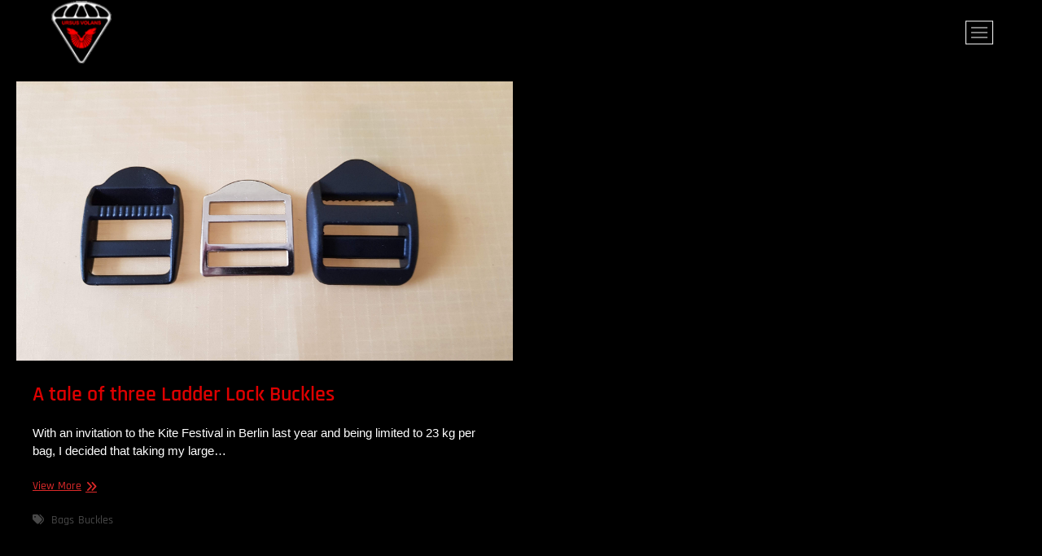

--- FILE ---
content_type: text/html; charset=UTF-8
request_url: https://www.ursusvolans.uk/blog/blog/tag/buckles/
body_size: 12154
content:
<!DOCTYPE html>
<html lang="en-GB">
<head>
<meta charset="UTF-8" />
<link rel="profile" href="http://gmpg.org/xfn/11" />
<meta name='robots' content='index, follow, max-image-preview:large, max-snippet:-1, max-video-preview:-1' />
<script id="cookieyes" type="text/javascript" src="https://cdn-cookieyes.com/client_data/52fc137537f2187e89c747f6/script.js"></script><!-- Jetpack Site Verification Tags -->
<meta name="google-site-verification" content="kdaKeRVHZcxhVVfOl7oGfU_zDID2Wjp6gG_KpcOrFtY" />
<meta name="msvalidate.01" content="C89100090B4BE20999634C91E00C7C4A" />
<meta name="p:domain_verify" content="74a65c991a880091aa9807b1d91f7b81" />

	<!-- This site is optimized with the Yoast SEO plugin v26.7 - https://yoast.com/wordpress/plugins/seo/ -->
	<title>Buckles Archives - Ursus Volans</title>
	<link rel="canonical" href="https://www.ursusvolans.uk/blog/blog/tag/buckles/" />
	<meta property="og:locale" content="en_GB" />
	<meta property="og:type" content="article" />
	<meta property="og:title" content="Buckles Archives - Ursus Volans" />
	<meta property="og:url" content="https://www.ursusvolans.uk/blog/blog/tag/buckles/" />
	<meta property="og:site_name" content="Ursus Volans" />
	<meta name="twitter:card" content="summary_large_image" />
	<meta name="twitter:site" content="@UrsusVolans" />
	<script type="application/ld+json" class="yoast-schema-graph">{"@context":"https://schema.org","@graph":[{"@type":"CollectionPage","@id":"https://www.ursusvolans.uk/blog/blog/tag/buckles/","url":"https://www.ursusvolans.uk/blog/blog/tag/buckles/","name":"Buckles Archives - Ursus Volans","isPartOf":{"@id":"https://www.ursusvolans.uk/blog/#website"},"primaryImageOfPage":{"@id":"https://www.ursusvolans.uk/blog/blog/tag/buckles/#primaryimage"},"image":{"@id":"https://www.ursusvolans.uk/blog/blog/tag/buckles/#primaryimage"},"thumbnailUrl":"https://www.ursusvolans.uk/blog/wp-content/uploads/2019/02/20190217_083646.jpg","breadcrumb":{"@id":"https://www.ursusvolans.uk/blog/blog/tag/buckles/#breadcrumb"},"inLanguage":"en-GB"},{"@type":"ImageObject","inLanguage":"en-GB","@id":"https://www.ursusvolans.uk/blog/blog/tag/buckles/#primaryimage","url":"https://www.ursusvolans.uk/blog/wp-content/uploads/2019/02/20190217_083646.jpg","contentUrl":"https://www.ursusvolans.uk/blog/wp-content/uploads/2019/02/20190217_083646.jpg","width":4032,"height":2268},{"@type":"BreadcrumbList","@id":"https://www.ursusvolans.uk/blog/blog/tag/buckles/#breadcrumb","itemListElement":[{"@type":"ListItem","position":1,"name":"Home","item":"https://www.ursusvolans.uk/blog/"},{"@type":"ListItem","position":2,"name":"Buckles"}]},{"@type":"WebSite","@id":"https://www.ursusvolans.uk/blog/#website","url":"https://www.ursusvolans.uk/blog/","name":"Ursus Volans","description":"","publisher":{"@id":"https://www.ursusvolans.uk/blog/#organization"},"potentialAction":[{"@type":"SearchAction","target":{"@type":"EntryPoint","urlTemplate":"https://www.ursusvolans.uk/blog/?s={search_term_string}"},"query-input":{"@type":"PropertyValueSpecification","valueRequired":true,"valueName":"search_term_string"}}],"inLanguage":"en-GB"},{"@type":"Organization","@id":"https://www.ursusvolans.uk/blog/#organization","name":"Ursus Volans","url":"https://www.ursusvolans.uk/blog/","logo":{"@type":"ImageObject","inLanguage":"en-GB","@id":"https://www.ursusvolans.uk/blog/#/schema/logo/image/","url":"https://www.ursusvolans.uk/blog/wp-content/uploads/2017/06/ursus-logo-75.png","contentUrl":"https://www.ursusvolans.uk/blog/wp-content/uploads/2017/06/ursus-logo-75.png","width":75,"height":75,"caption":"Ursus Volans"},"image":{"@id":"https://www.ursusvolans.uk/blog/#/schema/logo/image/"},"sameAs":["http://www.facbook.com/UrsusVolans/","https://x.com/UrsusVolans"]}]}</script>
	<!-- / Yoast SEO plugin. -->


<link rel='dns-prefetch' href='//stats.wp.com' />
<link rel="alternate" type="application/rss+xml" title="Ursus Volans &raquo; Feed" href="https://www.ursusvolans.uk/blog/feed/" />
<link rel="alternate" type="application/rss+xml" title="Ursus Volans &raquo; Comments Feed" href="https://www.ursusvolans.uk/blog/comments/feed/" />
<link rel="alternate" type="application/rss+xml" title="Ursus Volans &raquo; Buckles Tag Feed" href="https://www.ursusvolans.uk/blog/blog/tag/buckles/feed/" />
<style id='wp-img-auto-sizes-contain-inline-css' type='text/css'>
img:is([sizes=auto i],[sizes^="auto," i]){contain-intrinsic-size:3000px 1500px}
/*# sourceURL=wp-img-auto-sizes-contain-inline-css */
</style>
<style id='wp-emoji-styles-inline-css' type='text/css'>

	img.wp-smiley, img.emoji {
		display: inline !important;
		border: none !important;
		box-shadow: none !important;
		height: 1em !important;
		width: 1em !important;
		margin: 0 0.07em !important;
		vertical-align: -0.1em !important;
		background: none !important;
		padding: 0 !important;
	}
/*# sourceURL=wp-emoji-styles-inline-css */
</style>
<style id='wp-block-library-inline-css' type='text/css'>
:root{--wp-block-synced-color:#7a00df;--wp-block-synced-color--rgb:122,0,223;--wp-bound-block-color:var(--wp-block-synced-color);--wp-editor-canvas-background:#ddd;--wp-admin-theme-color:#007cba;--wp-admin-theme-color--rgb:0,124,186;--wp-admin-theme-color-darker-10:#006ba1;--wp-admin-theme-color-darker-10--rgb:0,107,160.5;--wp-admin-theme-color-darker-20:#005a87;--wp-admin-theme-color-darker-20--rgb:0,90,135;--wp-admin-border-width-focus:2px}@media (min-resolution:192dpi){:root{--wp-admin-border-width-focus:1.5px}}.wp-element-button{cursor:pointer}:root .has-very-light-gray-background-color{background-color:#eee}:root .has-very-dark-gray-background-color{background-color:#313131}:root .has-very-light-gray-color{color:#eee}:root .has-very-dark-gray-color{color:#313131}:root .has-vivid-green-cyan-to-vivid-cyan-blue-gradient-background{background:linear-gradient(135deg,#00d084,#0693e3)}:root .has-purple-crush-gradient-background{background:linear-gradient(135deg,#34e2e4,#4721fb 50%,#ab1dfe)}:root .has-hazy-dawn-gradient-background{background:linear-gradient(135deg,#faaca8,#dad0ec)}:root .has-subdued-olive-gradient-background{background:linear-gradient(135deg,#fafae1,#67a671)}:root .has-atomic-cream-gradient-background{background:linear-gradient(135deg,#fdd79a,#004a59)}:root .has-nightshade-gradient-background{background:linear-gradient(135deg,#330968,#31cdcf)}:root .has-midnight-gradient-background{background:linear-gradient(135deg,#020381,#2874fc)}:root{--wp--preset--font-size--normal:16px;--wp--preset--font-size--huge:42px}.has-regular-font-size{font-size:1em}.has-larger-font-size{font-size:2.625em}.has-normal-font-size{font-size:var(--wp--preset--font-size--normal)}.has-huge-font-size{font-size:var(--wp--preset--font-size--huge)}.has-text-align-center{text-align:center}.has-text-align-left{text-align:left}.has-text-align-right{text-align:right}.has-fit-text{white-space:nowrap!important}#end-resizable-editor-section{display:none}.aligncenter{clear:both}.items-justified-left{justify-content:flex-start}.items-justified-center{justify-content:center}.items-justified-right{justify-content:flex-end}.items-justified-space-between{justify-content:space-between}.screen-reader-text{border:0;clip-path:inset(50%);height:1px;margin:-1px;overflow:hidden;padding:0;position:absolute;width:1px;word-wrap:normal!important}.screen-reader-text:focus{background-color:#ddd;clip-path:none;color:#444;display:block;font-size:1em;height:auto;left:5px;line-height:normal;padding:15px 23px 14px;text-decoration:none;top:5px;width:auto;z-index:100000}html :where(.has-border-color){border-style:solid}html :where([style*=border-top-color]){border-top-style:solid}html :where([style*=border-right-color]){border-right-style:solid}html :where([style*=border-bottom-color]){border-bottom-style:solid}html :where([style*=border-left-color]){border-left-style:solid}html :where([style*=border-width]){border-style:solid}html :where([style*=border-top-width]){border-top-style:solid}html :where([style*=border-right-width]){border-right-style:solid}html :where([style*=border-bottom-width]){border-bottom-style:solid}html :where([style*=border-left-width]){border-left-style:solid}html :where(img[class*=wp-image-]){height:auto;max-width:100%}:where(figure){margin:0 0 1em}html :where(.is-position-sticky){--wp-admin--admin-bar--position-offset:var(--wp-admin--admin-bar--height,0px)}@media screen and (max-width:600px){html :where(.is-position-sticky){--wp-admin--admin-bar--position-offset:0px}}

/*# sourceURL=wp-block-library-inline-css */
</style><style id='wp-block-paragraph-inline-css' type='text/css'>
.is-small-text{font-size:.875em}.is-regular-text{font-size:1em}.is-large-text{font-size:2.25em}.is-larger-text{font-size:3em}.has-drop-cap:not(:focus):first-letter{float:left;font-size:8.4em;font-style:normal;font-weight:100;line-height:.68;margin:.05em .1em 0 0;text-transform:uppercase}body.rtl .has-drop-cap:not(:focus):first-letter{float:none;margin-left:.1em}p.has-drop-cap.has-background{overflow:hidden}:root :where(p.has-background){padding:1.25em 2.375em}:where(p.has-text-color:not(.has-link-color)) a{color:inherit}p.has-text-align-left[style*="writing-mode:vertical-lr"],p.has-text-align-right[style*="writing-mode:vertical-rl"]{rotate:180deg}
/*# sourceURL=https://www.ursusvolans.uk/blog/wp-includes/blocks/paragraph/style.min.css */
</style>
<style id='global-styles-inline-css' type='text/css'>
:root{--wp--preset--aspect-ratio--square: 1;--wp--preset--aspect-ratio--4-3: 4/3;--wp--preset--aspect-ratio--3-4: 3/4;--wp--preset--aspect-ratio--3-2: 3/2;--wp--preset--aspect-ratio--2-3: 2/3;--wp--preset--aspect-ratio--16-9: 16/9;--wp--preset--aspect-ratio--9-16: 9/16;--wp--preset--color--black: #000000;--wp--preset--color--cyan-bluish-gray: #abb8c3;--wp--preset--color--white: #ffffff;--wp--preset--color--pale-pink: #f78da7;--wp--preset--color--vivid-red: #cf2e2e;--wp--preset--color--luminous-vivid-orange: #ff6900;--wp--preset--color--luminous-vivid-amber: #fcb900;--wp--preset--color--light-green-cyan: #7bdcb5;--wp--preset--color--vivid-green-cyan: #00d084;--wp--preset--color--pale-cyan-blue: #8ed1fc;--wp--preset--color--vivid-cyan-blue: #0693e3;--wp--preset--color--vivid-purple: #9b51e0;--wp--preset--gradient--vivid-cyan-blue-to-vivid-purple: linear-gradient(135deg,rgb(6,147,227) 0%,rgb(155,81,224) 100%);--wp--preset--gradient--light-green-cyan-to-vivid-green-cyan: linear-gradient(135deg,rgb(122,220,180) 0%,rgb(0,208,130) 100%);--wp--preset--gradient--luminous-vivid-amber-to-luminous-vivid-orange: linear-gradient(135deg,rgb(252,185,0) 0%,rgb(255,105,0) 100%);--wp--preset--gradient--luminous-vivid-orange-to-vivid-red: linear-gradient(135deg,rgb(255,105,0) 0%,rgb(207,46,46) 100%);--wp--preset--gradient--very-light-gray-to-cyan-bluish-gray: linear-gradient(135deg,rgb(238,238,238) 0%,rgb(169,184,195) 100%);--wp--preset--gradient--cool-to-warm-spectrum: linear-gradient(135deg,rgb(74,234,220) 0%,rgb(151,120,209) 20%,rgb(207,42,186) 40%,rgb(238,44,130) 60%,rgb(251,105,98) 80%,rgb(254,248,76) 100%);--wp--preset--gradient--blush-light-purple: linear-gradient(135deg,rgb(255,206,236) 0%,rgb(152,150,240) 100%);--wp--preset--gradient--blush-bordeaux: linear-gradient(135deg,rgb(254,205,165) 0%,rgb(254,45,45) 50%,rgb(107,0,62) 100%);--wp--preset--gradient--luminous-dusk: linear-gradient(135deg,rgb(255,203,112) 0%,rgb(199,81,192) 50%,rgb(65,88,208) 100%);--wp--preset--gradient--pale-ocean: linear-gradient(135deg,rgb(255,245,203) 0%,rgb(182,227,212) 50%,rgb(51,167,181) 100%);--wp--preset--gradient--electric-grass: linear-gradient(135deg,rgb(202,248,128) 0%,rgb(113,206,126) 100%);--wp--preset--gradient--midnight: linear-gradient(135deg,rgb(2,3,129) 0%,rgb(40,116,252) 100%);--wp--preset--font-size--small: 13px;--wp--preset--font-size--medium: 20px;--wp--preset--font-size--large: 36px;--wp--preset--font-size--x-large: 42px;--wp--preset--spacing--20: 0.44rem;--wp--preset--spacing--30: 0.67rem;--wp--preset--spacing--40: 1rem;--wp--preset--spacing--50: 1.5rem;--wp--preset--spacing--60: 2.25rem;--wp--preset--spacing--70: 3.38rem;--wp--preset--spacing--80: 5.06rem;--wp--preset--shadow--natural: 6px 6px 9px rgba(0, 0, 0, 0.2);--wp--preset--shadow--deep: 12px 12px 50px rgba(0, 0, 0, 0.4);--wp--preset--shadow--sharp: 6px 6px 0px rgba(0, 0, 0, 0.2);--wp--preset--shadow--outlined: 6px 6px 0px -3px rgb(255, 255, 255), 6px 6px rgb(0, 0, 0);--wp--preset--shadow--crisp: 6px 6px 0px rgb(0, 0, 0);}:where(.is-layout-flex){gap: 0.5em;}:where(.is-layout-grid){gap: 0.5em;}body .is-layout-flex{display: flex;}.is-layout-flex{flex-wrap: wrap;align-items: center;}.is-layout-flex > :is(*, div){margin: 0;}body .is-layout-grid{display: grid;}.is-layout-grid > :is(*, div){margin: 0;}:where(.wp-block-columns.is-layout-flex){gap: 2em;}:where(.wp-block-columns.is-layout-grid){gap: 2em;}:where(.wp-block-post-template.is-layout-flex){gap: 1.25em;}:where(.wp-block-post-template.is-layout-grid){gap: 1.25em;}.has-black-color{color: var(--wp--preset--color--black) !important;}.has-cyan-bluish-gray-color{color: var(--wp--preset--color--cyan-bluish-gray) !important;}.has-white-color{color: var(--wp--preset--color--white) !important;}.has-pale-pink-color{color: var(--wp--preset--color--pale-pink) !important;}.has-vivid-red-color{color: var(--wp--preset--color--vivid-red) !important;}.has-luminous-vivid-orange-color{color: var(--wp--preset--color--luminous-vivid-orange) !important;}.has-luminous-vivid-amber-color{color: var(--wp--preset--color--luminous-vivid-amber) !important;}.has-light-green-cyan-color{color: var(--wp--preset--color--light-green-cyan) !important;}.has-vivid-green-cyan-color{color: var(--wp--preset--color--vivid-green-cyan) !important;}.has-pale-cyan-blue-color{color: var(--wp--preset--color--pale-cyan-blue) !important;}.has-vivid-cyan-blue-color{color: var(--wp--preset--color--vivid-cyan-blue) !important;}.has-vivid-purple-color{color: var(--wp--preset--color--vivid-purple) !important;}.has-black-background-color{background-color: var(--wp--preset--color--black) !important;}.has-cyan-bluish-gray-background-color{background-color: var(--wp--preset--color--cyan-bluish-gray) !important;}.has-white-background-color{background-color: var(--wp--preset--color--white) !important;}.has-pale-pink-background-color{background-color: var(--wp--preset--color--pale-pink) !important;}.has-vivid-red-background-color{background-color: var(--wp--preset--color--vivid-red) !important;}.has-luminous-vivid-orange-background-color{background-color: var(--wp--preset--color--luminous-vivid-orange) !important;}.has-luminous-vivid-amber-background-color{background-color: var(--wp--preset--color--luminous-vivid-amber) !important;}.has-light-green-cyan-background-color{background-color: var(--wp--preset--color--light-green-cyan) !important;}.has-vivid-green-cyan-background-color{background-color: var(--wp--preset--color--vivid-green-cyan) !important;}.has-pale-cyan-blue-background-color{background-color: var(--wp--preset--color--pale-cyan-blue) !important;}.has-vivid-cyan-blue-background-color{background-color: var(--wp--preset--color--vivid-cyan-blue) !important;}.has-vivid-purple-background-color{background-color: var(--wp--preset--color--vivid-purple) !important;}.has-black-border-color{border-color: var(--wp--preset--color--black) !important;}.has-cyan-bluish-gray-border-color{border-color: var(--wp--preset--color--cyan-bluish-gray) !important;}.has-white-border-color{border-color: var(--wp--preset--color--white) !important;}.has-pale-pink-border-color{border-color: var(--wp--preset--color--pale-pink) !important;}.has-vivid-red-border-color{border-color: var(--wp--preset--color--vivid-red) !important;}.has-luminous-vivid-orange-border-color{border-color: var(--wp--preset--color--luminous-vivid-orange) !important;}.has-luminous-vivid-amber-border-color{border-color: var(--wp--preset--color--luminous-vivid-amber) !important;}.has-light-green-cyan-border-color{border-color: var(--wp--preset--color--light-green-cyan) !important;}.has-vivid-green-cyan-border-color{border-color: var(--wp--preset--color--vivid-green-cyan) !important;}.has-pale-cyan-blue-border-color{border-color: var(--wp--preset--color--pale-cyan-blue) !important;}.has-vivid-cyan-blue-border-color{border-color: var(--wp--preset--color--vivid-cyan-blue) !important;}.has-vivid-purple-border-color{border-color: var(--wp--preset--color--vivid-purple) !important;}.has-vivid-cyan-blue-to-vivid-purple-gradient-background{background: var(--wp--preset--gradient--vivid-cyan-blue-to-vivid-purple) !important;}.has-light-green-cyan-to-vivid-green-cyan-gradient-background{background: var(--wp--preset--gradient--light-green-cyan-to-vivid-green-cyan) !important;}.has-luminous-vivid-amber-to-luminous-vivid-orange-gradient-background{background: var(--wp--preset--gradient--luminous-vivid-amber-to-luminous-vivid-orange) !important;}.has-luminous-vivid-orange-to-vivid-red-gradient-background{background: var(--wp--preset--gradient--luminous-vivid-orange-to-vivid-red) !important;}.has-very-light-gray-to-cyan-bluish-gray-gradient-background{background: var(--wp--preset--gradient--very-light-gray-to-cyan-bluish-gray) !important;}.has-cool-to-warm-spectrum-gradient-background{background: var(--wp--preset--gradient--cool-to-warm-spectrum) !important;}.has-blush-light-purple-gradient-background{background: var(--wp--preset--gradient--blush-light-purple) !important;}.has-blush-bordeaux-gradient-background{background: var(--wp--preset--gradient--blush-bordeaux) !important;}.has-luminous-dusk-gradient-background{background: var(--wp--preset--gradient--luminous-dusk) !important;}.has-pale-ocean-gradient-background{background: var(--wp--preset--gradient--pale-ocean) !important;}.has-electric-grass-gradient-background{background: var(--wp--preset--gradient--electric-grass) !important;}.has-midnight-gradient-background{background: var(--wp--preset--gradient--midnight) !important;}.has-small-font-size{font-size: var(--wp--preset--font-size--small) !important;}.has-medium-font-size{font-size: var(--wp--preset--font-size--medium) !important;}.has-large-font-size{font-size: var(--wp--preset--font-size--large) !important;}.has-x-large-font-size{font-size: var(--wp--preset--font-size--x-large) !important;}
:where(.wp-block-visual-portfolio-loop.is-layout-flex){gap: 1.25em;}:where(.wp-block-visual-portfolio-loop.is-layout-grid){gap: 1.25em;}
/*# sourceURL=global-styles-inline-css */
</style>

<style id='classic-theme-styles-inline-css' type='text/css'>
/*! This file is auto-generated */
.wp-block-button__link{color:#fff;background-color:#32373c;border-radius:9999px;box-shadow:none;text-decoration:none;padding:calc(.667em + 2px) calc(1.333em + 2px);font-size:1.125em}.wp-block-file__button{background:#32373c;color:#fff;text-decoration:none}
/*# sourceURL=/wp-includes/css/classic-themes.min.css */
</style>
<link rel='stylesheet' id='photograph-styles-css' href='https://www.ursusvolans.uk/blog/wp-content/plugins/photograph-plus/inc/css/photograph-styles.css?ver=6.9' type='text/css' media='all' />
<link rel='stylesheet' id='photograph-google-fonts-css' href='https://www.ursusvolans.uk/blog/wp-content/fonts/e2f0017b0b294814e12d28bf34d0f4a6.css?ver=6.9' type='text/css' media='all' />
<link rel='stylesheet' id='photograph-style-css' href='https://www.ursusvolans.uk/blog/wp-content/themes/photograph/style.css?ver=6.9' type='text/css' media='all' />
<style id='photograph-style-inline-css' type='text/css'>
/* Nav, links and hover */

		a,
		ul li a:hover,
		ol li a:hover,
		.main-navigation a:hover, /* Navigation */
		.main-navigation a:focus,
		.main-navigation ul li.current-menu-item a,
		.main-navigation ul li.current_page_ancestor a,
		.main-navigation ul li.current-menu-ancestor a,
		.main-navigation ul li.current_page_item a,
		.main-navigation ul li:hover > a,
		.main-navigation li.current-menu-ancestor.menu-item-has-children > a:after,
		.main-navigation li.current-menu-item.menu-item-has-children > a:after,
		.main-navigation ul li:hover > a:after,
		.main-navigation li.menu-item-has-children > a:hover:after,
		.main-navigation li.page_item_has_children > a:hover:after,
		.main-navigation ul li ul li a:hover,
		.main-navigation ul li ul li a:focus,
		.main-navigation ul li ul li:hover > a,
		.main-navigation ul li.current-menu-item ul li a:hover,
		.side-menu-wrap .side-nav-wrap a:hover, /* Side Menu */
		.side-menu-wrap .side-nav-wrap a:focus,
		.entry-title a:hover, /* Post */
		.entry-title a:focus,
		.entry-title a:active,
		.entry-meta a:hover,
		.image-navigation .nav-links a,
		a.more-link,
		.widget ul li a:hover, /* Widgets */
		.widget ul li a:focus,
		.widget-title a:hover,
		.widget_contact ul li a:hover,
		.widget_contact ul li a:focus,
		.site-info .copyright a:hover, /* Footer */
		.site-info .copyright a:focus,
		#secondary .widget-title,
		#colophon .widget ul li a:hover,
		#colophon .widget ul li a:focus,
		#footer-navigation a:hover,
		#footer-navigation a:focus,
		blockquote:before,
		.filter-button div button:hover,
		.filter-button div button.active,
		.couples-row .couples-column:first-child:before {
			color: #000000; 
		}

		.main-navigation ul li ul:before,
		.side-menu:after,
		.page-overlay:before,
		#secondary .widget-title:before,
		.featured-gallery .featured-text-content,
		.maps-container:before {
			background-color: #000000; 
		}

		.main-navigation ul li ul:after {
			border-bottom-color: #000000; 
		}

		/* Webkit */
		::selection {
			background: #000000;
			color: #fff; 
		} 

		/* Gecko/Mozilla */
		::-moz-selection {
			background: #000000;
			color: #fff; 
		} 

		/* Accessibility
		================================================== */
		.screen-reader-text:hover,
		.screen-reader-text:active,
		.screen-reader-text:focus {
			background-color: #f1f1f1;
			color: #000000; 
		}

		/* Default Buttons
		================================================== */
		input[type="reset"],/* Forms  */
		input[type="button"],
		input[type="submit"],
		.search-submit,
		.btn-default,
		.widget_tag_cloud a,
		.search-x {
			background-color: #000000; 
		}

		/* #Search Box
		================================================== */
		#search-box .search-submit {
			border-bottom: 1px solid #000000;
			color: #000000; 
		}

		#search-box input[type="search"] {
			border-bottom: 1px solid #000000; 
		}

		/* #bbpress
		================================================== */
		#bbpress-forums .bbp-topics a:hover {
			color: #000000; 
		}

		.bbp-submit-wrapper button.submit {
			background-color: #000000;
			border: 1px solid #000000; 
		}

		/* Woocommerce
		================================================== */
		.woocommerce #respond input#submit,
		.woocommerce a.button, 
		.woocommerce button.button, 
		.woocommerce input.button,
		.woocommerce #respond input#submit.alt, 
		.woocommerce a.button.alt, 
		.woocommerce button.button.alt, 
		.woocommerce input.button.alt,
		.woocommerce-demo-store p.demo_store {
			background-color: #000000; 
		}

		.woocommerce .woocommerce-message:before {
			color:#000000; 
		}
		#site-branding #site-title, #site-branding #site-description{
			clip: rect(1px, 1px, 1px, 1px);
			position: absolute;
		}

	/****************************************************************/
						/*.... Color Options Plus....*/
	/****************************************************************/
	/* Nav, links and hover */

	a,
	ul li a:hover,
	ol li a:hover,
	.main-navigation a:hover, /* Navigation */
	.main-navigation a:focus,
	.main-navigation ul li.current-menu-item a,
	.main-navigation ul li.current_page_ancestor a,
	.main-navigation ul li.current-menu-ancestor a,
	.main-navigation ul li.current_page_item a,
	.main-navigation ul li:hover > a,
	.main-navigation li.current-menu-ancestor.menu-item-has-children > a:after,
	.main-navigation li.current-menu-item.menu-item-has-children > a:after,
	.main-navigation ul li:hover > a:after,
	.main-navigation li.menu-item-has-children > a:hover:after,
	.main-navigation li.page_item_has_children > a:hover:after,
	.main-navigation ul li ul li a:hover,
	.main-navigation ul li ul li a:focus,
	.main-navigation ul li ul li:hover > a,
	.main-navigation ul li.current-menu-item ul li a:hover,
	.side-menu-wrap .side-nav-wrap a:hover, /* Side Menu */
	.side-menu-wrap .side-nav-wrap a:focus,
	.entry-title a:hover, /* Post */
	.entry-title a:focus,
	.entry-title a:active,
	.entry-meta a:hover,
	.image-navigation .nav-links a,
	a.more-link,
	.widget ul li a:hover, /* Widgets */
	.widget ul li a:focus,
	.widget-title a:hover,
	.widget_contact ul li a:hover,
	.widget_contact ul li a:focus,
	.site-info .copyright a:hover, /* Footer */
	.site-info .copyright a:focus,
	#secondary .widget-title,
	#colophon .widget ul li a:hover,
	#colophon .widget ul li a:focus,
	#footer-navigation a:hover,
	#footer-navigation a:focus,
	blockquote:before,
	.filter-button div button:hover,
	.filter-button div button.active,
	.couples-row .couples-column:first-child:before {
		color: #dd2a2a;
	}

	.main-navigation ul li ul:before,
	.side-menu:after,
	.page-overlay:before,
	#secondary .widget-title:before,
	.featured-gallery .featured-text-content,
	.maps-container:before {
		background-color: #dd2a2a;
	}

	.main-navigation ul li ul:after {
		border-bottom-color: #dd2a2a;
	}

	/* Webkit */
	::selection {
		background: #dd2a2a;
		color: #fff;
	}

	/* Gecko/Mozilla */
	::-moz-selection {
		background: #dd2a2a;
		color: #fff;
	}

	/* Accessibility
	================================================== */
	.screen-reader-text:hover,
	.screen-reader-text:active,
	.screen-reader-text:focus {
		background-color: #f1f1f1;
		color: #dd2a2a;
	}

	/* Default Buttons
	================================================== */
	input[type="reset"],/* Forms  */
	input[type="button"],
	input[type="submit"],
	.search-submit,
	.btn-default,
	.widget_tag_cloud a,
	.search-x {
		background-color: #ff0800;
	}

	/* #Search Box
	================================================== */
	#search-box .search-submit {
		border-bottom: 1px solid #ff0800;
		color: #ff0800;
	}

	#search-box input[type="search"] {
		border-bottom: 1px solid #ff0800;
	}

	/* Side Sidebar
================================================== */

	.side-menu:after,
	.page-overlay:before {
		background-color: #000000;
	}

	/* #bbpress
	================================================== */
	#bbpress-forums .bbp-topics a:hover {
		color: #000000;
	}

	.bbp-submit-wrapper button.submit {
		background-color: #996461;
		border: 1px solid #996461;
	}

	/* Woocommerce
	================================================== */
	.woocommerce #respond input#submit,
	.woocommerce a.button, 
	.woocommerce button.button, 
	.woocommerce input.button,
	.woocommerce #respond input#submit.alt, 
	.woocommerce a.button.alt, 
	.woocommerce button.button.alt, 
	.woocommerce input.button.alt,
	.woocommerce-demo-store p.demo_store {
		background-color: #996461;
	}

	.woocommerce .woocommerce-message:before {
		color: #996461;
	}

	

	/****************************************************************/
						/*.... Background Color Plus....*/
	/****************************************************************/
	/*.... Full Page ....*/

	#page {
		background-color: #000000;
	}

	/*.... Sticky Header ....*/

	#sticky-header,
	.is-sticky #sticky-header {
		background-color: #000000;
	}

	@media only screen and (max-width: 980px) {
		.is-sticky #sticky-header {
			background-color: #000000;
		}
	}

	/*.... Form Textarea ....*/ 

	input[type="text"],
	input[type="email"],
	input[type="url"],
	input[type="tel"],
	input[type="number"],
	input[type="date"],
	input[type="search"],
	input[type="password"],
	textarea {

		background-color: #fafafa;
	}

	/*.... Blockquote ....*/ 

	blockquote {
		background-color: ;
		padding: 20px 30px 20px 50px;
	}

	blockquote:before {
		top: 10px;
		left: 10px;
	}

	/* Page Title */
	.page-header {
		background-color: #000000;
	}

	/* Home Page Gallery Post(No Image) */
	.featured-gallery .featured-text-content {
		background-color: #ff6600;
	}

	/* Blog page post*/
	.post-featured-gallery-wrap,
	.entry-thumb .entry-meta {
		background-color: ;
	}

	/*.... Footer ....*/ 

	#colophon .widget-wrap {
		background-color: #ffffff;
	}

	/*.... Footer Site Info ....*/ 

	#colophon .site-info {
		background-color: #000000;
	}

	/*.... Side Menu ....*/
	.side-menu {
	  background-color: #ff0000;
	}

	/* Home Page Gallery */
	.featured-gallery-wrap {
		background-color: #000000;
	}
	.featured-gallery-wrap:not(.no-border) .featured-gallery {
		margin: 0 5px 0;
	}

	.featured-gallery-wrap:not(.no-border) .featured-gallery-content {
		padding: 5px 0;
	}

	

	/****************************************************************/
						/*.... Font Color Plus....*/
	/****************************************************************/
	/* Typography Content */
	body,
	button,
	input,
	select,
	textarea {
		color: #ffffff;
	}

	/* List and Widget List */

	ul li a,
	ol li a,
	.widget ul li a {
		color: #ffffff;
	}

	/* ----- Headings and Entry Title  ----- */
	h1,
	h2, 
	h3, 
	h4, 
	h5, 
	h6,
	th,
	h1 a, 
	h2 a, 
	h3 a, 
	h4 a, 
	h5 a, 
	h6 a
	.entry-title,
	.entry-title a {
		color: #dd0000;
	}

	/* Site Title */
	#site-title a {
		color: #ffffff;
	}

	 /* Site Description */
	#site-description {
		color: #ffffff;
	}

	/* Navigation */
	.main-navigation a,
	.main-navigation li.menu-item-has-children > a:after,
	.main-navigation li.page_item_has_children > a:after,
	.main-navigation li.menu-item-has-children > a:after,
	.main-navigation li li.menu-item-has-children > a:after,
	.main-navigation li.page_item_has_children > a:after,
	.main-navigation li li.page_item_has_children > a:after {
		color: #ffffff;
	}

	/* Not For Change */
	@media only screen and (max-width: 980px) {
		.main-navigation a,
		.main-navigation li.menu-item-has-children > a:after,
		.main-navigation li.page_item_has_children > a:after,
		.main-navigation li.menu-item-has-children > a:after,
		.main-navigation li li.menu-item-has-children > a:after,
		.main-navigation li.page_item_has_children > a:after,
		.main-navigation li li.page_item_has_children > a:after {
			color: #ffffff;
		}
	}

	/* Dropdown Navigation */
	.main-navigation ul li ul li a,
	.main-navigation ul li.current-menu-item ul li a,
	.main-navigation ul li ul li.current-menu-item a,
	.main-navigation ul li.current_page_ancestor ul li a,
	.main-navigation ul li.current-menu-ancestor ul li a,
	.main-navigation ul li.current_page_item ul li a,
	.main-navigation li li.menu-item-has-children > a:after,
	.main-navigation li li.page_item_has_children > a:after {
		color: #747474;
	}

	/* Not For Change */
	@media only screen and (max-width: 980px) {
		.main-navigation ul li ul li a,
		.main-navigation ul li.current-menu-item ul li a,
		.main-navigation ul li ul li.current-menu-item a,
		.main-navigation ul li.current_page_ancestor ul li a,
		.main-navigation ul li.current-menu-ancestor ul li a,
		.main-navigation ul li.current_page_item ul li a,
		.main-navigation li li.menu-item-has-children > a:after,
		.main-navigation li li.page_item_has_children > a:after {
			color: #747474;
		}
	}

	/* Header search and Side menu Button */
	.show-menu-toggle .bars:after, 
	.show-menu-toggle .bars:before,
	.show-menu-toggle .bars,
	.header-search:after {
		background-color: #ffffff;
	}

	.show-menu-toggle,
	.header-search:before {
		border-color: #ffffff;
	}

	/* Side Navigation */
	.side-menu-wrap .side-nav-wrap a {
		color: #ffffff;
	}

	/* ----- Post Meta Links ----- */
	.entry-meta span,
	.entry-meta,
	.entry-meta a {
		color: #484848;
	}

	/* ----- Page Title ----- */
	.page-title {
		color: #ffffff;
	}

	/* -----  #Blockquot  ----- */
	blockquote,
	.about-template .about-contant #primary blockquote p {
		color: #ff0000;
	}

	/* Widgets Titles */
	.widget-title,
	.widget-title a {
		color: #dd0000;
	}

	/* Social Icon */
	.header-social-block .social-links li a {
		color: #ffffff;
		border-color: #ffffff;
	}

	/* Sidebar Social Icon */
	.social-links li a {
		color: #ffffff;
	}

	/* Footer Social Icon */
	.site-info .social-links a {
		color: #969696;
	}

	/* Main Slider/Video/Image Text Content */
	.slider-content .slider-title,
	.slider-content .slider-title a,
	.slider-content .slider-text,
	.vid-thumb-content .vid-thumb-title, 
	.vid-thumb-content .vid-thumb-title a,
	.vid-thumb-content .vid-thumb-text {
		color: #ffffff;
	}

	/* Footer Widget Title */
	#colophon .widget-title,
	#colophon .widget-title a {
		color: #222222;
	}

	/* Footer copyright */
	.site-info .copyright {
		color: #666666;
	}

	/* Footer Copyright link */
	.site-info .copyright a {
		color: #ffffff;
	}

	/* Home Page Gallery Title */
	.featured-gallery-title {
		color: #ffffff;
	}

	/* Home Page Gallery Filter Navigation */
	.filter-button div button {
		color: #ffffff;
	}

	/* Home Page Gallery Post Title */
	.featured-text-content .featured-title a {
		color: #ffffff;
	}

	
.layer-slider .slider-content,
		.vid-thumb-bg .vid-thumb-content {
			left: auto;
			max-width: 70%;
			right: 15%;
			text-align: right;
		}
/*# sourceURL=photograph-style-inline-css */
</style>
<link rel='stylesheet' id='animate-css-css' href='https://www.ursusvolans.uk/blog/wp-content/themes/photograph/assets/wow/css/animate.min.css?ver=6.9' type='text/css' media='all' />
<link rel='stylesheet' id='font-awesome-css' href='https://www.ursusvolans.uk/blog/wp-content/themes/photograph/assets/font-icons/css/all.min.css?ver=6.9' type='text/css' media='all' />
<link rel='stylesheet' id='fancybox-css-css' href='https://www.ursusvolans.uk/blog/wp-content/themes/photograph/assets/fancybox/css/jquery.fancybox.min.css?ver=6.9' type='text/css' media='all' />
<link rel='stylesheet' id='photograph-responsive-css' href='https://www.ursusvolans.uk/blog/wp-content/themes/photograph/css/responsive.css?ver=6.9' type='text/css' media='all' />
<script type="text/javascript" src="https://www.ursusvolans.uk/blog/wp-content/plugins/stop-user-enumeration/frontend/js/frontend.js?ver=1.7.7" id="stop-user-enumeration-js" defer="defer" data-wp-strategy="defer"></script>
<script type="text/javascript" src="https://www.ursusvolans.uk/blog/wp-includes/js/jquery/jquery.min.js?ver=3.7.1" id="jquery-core-js"></script>
<script type="text/javascript" src="https://www.ursusvolans.uk/blog/wp-includes/js/jquery/jquery-migrate.min.js?ver=3.4.1" id="jquery-migrate-js"></script>
<link rel="https://api.w.org/" href="https://www.ursusvolans.uk/blog/wp-json/" /><link rel="alternate" title="JSON" type="application/json" href="https://www.ursusvolans.uk/blog/wp-json/wp/v2/tags/79" /><link rel="EditURI" type="application/rsd+xml" title="RSD" href="https://www.ursusvolans.uk/blog/xmlrpc.php?rsd" />
<meta name="generator" content="WordPress 6.9" />
		<script type="text/javascript">
				(function(c,l,a,r,i,t,y){
					c[a]=c[a]||function(){(c[a].q=c[a].q||[]).push(arguments)};t=l.createElement(r);t.async=1;
					t.src="https://www.clarity.ms/tag/"+i+"?ref=wordpress";y=l.getElementsByTagName(r)[0];y.parentNode.insertBefore(t,y);
				})(window, document, "clarity", "script", "rr8ulujng2");
		</script>
		<script type='text/javascript'>
/* <![CDATA[ */
var VPData = {"version":"3.4.1","pro":"3.4.1","__":{"couldnt_retrieve_vp":"Couldn't retrieve Visual Portfolio ID.","pswp_close":"Close (Esc)","pswp_share":"Share","pswp_fs":"Toggle fullscreen","pswp_zoom":"Zoom in\/out","pswp_prev":"Previous (arrow left)","pswp_next":"Next (arrow right)","pswp_share_fb":"Share on Facebook","pswp_share_tw":"Tweet","pswp_share_x":"X","pswp_share_pin":"Pin it","pswp_download":"Download","fancybox_close":"Close","fancybox_next":"Next","fancybox_prev":"Previous","fancybox_error":"The requested content cannot be loaded. <br \/> Please try again later.","fancybox_play_start":"Start slideshow","fancybox_play_stop":"Pause slideshow","fancybox_full_screen":"Full screen","fancybox_thumbs":"Thumbnails","fancybox_download":"Download","fancybox_share":"Share","fancybox_zoom":"Zoom"},"settingsPopupGallery":{"enable_on_wordpress_images":false,"vendor":"fancybox","deep_linking":true,"deep_linking_url_to_share_images":true,"show_arrows":true,"show_counter":true,"show_zoom_button":true,"show_fullscreen_button":true,"show_share_button":true,"show_close_button":true,"show_thumbs":true,"show_download_button":false,"show_slideshow":true,"click_to_zoom":true,"restore_focus":true},"screenSizes":[320,576,768,992,1200],"settingsPopupQuickView":{"show_url_button":true}};
/* ]]> */
</script>
		<noscript>
			<style type="text/css">
				.vp-portfolio__preloader-wrap{display:none}.vp-portfolio__filter-wrap,.vp-portfolio__items-wrap,.vp-portfolio__pagination-wrap,.vp-portfolio__sort-wrap{opacity:1;visibility:visible}.vp-portfolio__item .vp-portfolio__item-img noscript+img,.vp-portfolio__thumbnails-wrap{display:none}
			</style>
		</noscript>
			<style>img#wpstats{display:none}</style>
		
			<meta name="viewport" content="width=device-width" />
	<style type="text/css" id="custom-background-css">
body.custom-background { background-color: #000000; }
</style>
			<style type="text/css">
			/* If html does not have either class, do not show lazy loaded images. */
			html:not(.vp-lazyload-enabled):not(.js) .vp-lazyload {
				display: none;
			}
		</style>
		<script>
			document.documentElement.classList.add(
				'vp-lazyload-enabled'
			);
		</script>
				<style type="text/css" id="wp-custom-css">
			:root{--vp-color-brand:#dd2a2a;}

.breadcrumb .home:before {
	font-size: 14px;
}		</style>
		</head>
<body class="archive tag tag-buckles tag-79 custom-background wp-custom-logo wp-embed-responsive wp-theme-photograph full-width-layout ">

	<div id="page" class="site">
	<a class="skip-link screen-reader-text" href="#site-content-contain">Skip to content</a>
	<!-- Masthead ============================================= -->
	<header id="masthead" class="site-header clearfix" role="banner">
				<div class="header-wrap">
			
			<!-- Top Header============================================= -->
			<div class="top-header">

				<!-- Main Header============================================= -->
				<div id="sticky-header" class="clearfix">
					<div class="main-header clearfix">
						<div id="site-branding"><a href="https://www.ursusvolans.uk/blog/" class="custom-logo-link" rel="home"><img width="75" height="75" src="https://www.ursusvolans.uk/blog/wp-content/uploads/2017/06/ursus-logo-75.png" class="custom-logo" alt="Ursus Volans" decoding="async" data-attachment-id="6702" data-permalink="https://www.ursusvolans.uk/blog/ursus-logo-75/" data-orig-file="https://www.ursusvolans.uk/blog/wp-content/uploads/2017/06/ursus-logo-75.png" data-orig-size="75,75" data-comments-opened="1" data-image-meta="{&quot;aperture&quot;:&quot;0&quot;,&quot;credit&quot;:&quot;&quot;,&quot;camera&quot;:&quot;&quot;,&quot;caption&quot;:&quot;&quot;,&quot;created_timestamp&quot;:&quot;0&quot;,&quot;copyright&quot;:&quot;&quot;,&quot;focal_length&quot;:&quot;0&quot;,&quot;iso&quot;:&quot;0&quot;,&quot;shutter_speed&quot;:&quot;0&quot;,&quot;title&quot;:&quot;&quot;,&quot;orientation&quot;:&quot;0&quot;}" data-image-title="ursus-logo-75" data-image-description="" data-image-caption="" data-medium-file="https://www.ursusvolans.uk/blog/wp-content/uploads/2017/06/ursus-logo-75.png" data-large-file="https://www.ursusvolans.uk/blog/wp-content/uploads/2017/06/ursus-logo-75.png" /></a><div id="site-detail"> <h2 id="site-title"> 				<a href="https://www.ursusvolans.uk/blog/" title="Ursus Volans" rel="home"> Ursus Volans </a>
				 </h2> <!-- end .site-title --> </div></div>
							<!-- Main Nav ============================================= -->
															<div class="right-toggle">
																		<button type="button" class="show-menu-toggle">
										<span class="sn-text">Menu Button</span>
										<span class="bars"></span>
								  	</button>
								  									</div>
								<!-- end .right-toggle -->
													</div> <!-- end .main-header -->
				</div> <!-- end #sticky-header -->
			</div> <!-- end .top-header -->
							<aside class="side-menu-wrap" role="complementary">
					<div class="side-menu">
				  		<button type="button" class="hide-menu-toggle">
				  		<span class="screen-reader-text">Close Side Menu</span>		<span class="bars"></span>
					  	</button>

								<div id="site-branding">
			<a href="https://www.ursusvolans.uk/blog/" class="custom-logo-link" rel="home"><img width="75" height="75" src="https://www.ursusvolans.uk/blog/wp-content/uploads/2017/06/ursus-logo-75.png" class="custom-logo" alt="Ursus Volans" decoding="async" data-attachment-id="6702" data-permalink="https://www.ursusvolans.uk/blog/ursus-logo-75/" data-orig-file="https://www.ursusvolans.uk/blog/wp-content/uploads/2017/06/ursus-logo-75.png" data-orig-size="75,75" data-comments-opened="1" data-image-meta="{&quot;aperture&quot;:&quot;0&quot;,&quot;credit&quot;:&quot;&quot;,&quot;camera&quot;:&quot;&quot;,&quot;caption&quot;:&quot;&quot;,&quot;created_timestamp&quot;:&quot;0&quot;,&quot;copyright&quot;:&quot;&quot;,&quot;focal_length&quot;:&quot;0&quot;,&quot;iso&quot;:&quot;0&quot;,&quot;shutter_speed&quot;:&quot;0&quot;,&quot;title&quot;:&quot;&quot;,&quot;orientation&quot;:&quot;0&quot;}" data-image-title="ursus-logo-75" data-image-description="" data-image-caption="" data-medium-file="https://www.ursusvolans.uk/blog/wp-content/uploads/2017/06/ursus-logo-75.png" data-large-file="https://www.ursusvolans.uk/blog/wp-content/uploads/2017/06/ursus-logo-75.png" /></a>		</div> <!-- end #site-branding -->
								<nav class="side-nav-wrap" role="navigation" aria-label="Sidebar Menu">
								<ul class="side-menu-list"><li id="menu-item-149" class="menu-item menu-item-type-post_type menu-item-object-page menu-item-home menu-item-149"><a href="https://www.ursusvolans.uk/blog/">Home</a></li>
<li id="menu-item-9849" class="menu-item menu-item-type-post_type menu-item-object-page menu-item-9849"><a href="https://www.ursusvolans.uk/blog/kiting/">Kiting</a></li>
<li id="menu-item-9843" class="menu-item menu-item-type-post_type menu-item-object-page menu-item-9843"><a href="https://www.ursusvolans.uk/blog/photography/">Photography</a></li>
<li id="menu-item-9748" class="menu-item menu-item-type-post_type menu-item-object-page current_page_parent menu-item-9748"><a href="https://www.ursusvolans.uk/blog/blog/">Blog</a></li>
<li id="menu-item-148" class="menu-item menu-item-type-post_type menu-item-object-page menu-item-148"><a href="https://www.ursusvolans.uk/blog/about-us/">Contact</a></li>
<li id="menu-item-9829" class="menu-item menu-item-type-post_type menu-item-object-page menu-item-9829"><a href="https://www.ursusvolans.uk/blog/instagram/">Instagram Feed</a></li>
</ul>							</nav><!-- end .side-nav-wrap -->
								<div class="social-links clearfix">
	<ul><li id="menu-item-11" class="menu-item menu-item-type-custom menu-item-object-custom menu-item-11"><a href="http://instagram.com/guyreynolds43"><span class="screen-reader-text">instagram</span></a></li>
<li id="menu-item-9723" class="menu-item menu-item-type-custom menu-item-object-custom menu-item-9723"><a href="https://www.facebook.com/UrsusVolans"><span class="screen-reader-text">facebook</span></a></li>
<li id="menu-item-9724" class="menu-item menu-item-type-custom menu-item-object-custom menu-item-9724"><a href="https://www.linkedin.com/in/guy-reynolds-87673b76"><span class="screen-reader-text">linkedin</span></a></li>
</ul>	</div><!-- end .social-links -->
						</div><!-- end .side-menu -->
				</aside><!-- end .side-menu-wrap -->
						</div><!-- end .header-wrap -->
		<div class="header-social-block">	<div class="social-links clearfix">
	<ul><li class="menu-item menu-item-type-custom menu-item-object-custom menu-item-11"><a href="http://instagram.com/guyreynolds43"><span class="screen-reader-text">instagram</span></a></li>
<li class="menu-item menu-item-type-custom menu-item-object-custom menu-item-9723"><a href="https://www.facebook.com/UrsusVolans"><span class="screen-reader-text">facebook</span></a></li>
<li class="menu-item menu-item-type-custom menu-item-object-custom menu-item-9724"><a href="https://www.linkedin.com/in/guy-reynolds-87673b76"><span class="screen-reader-text">linkedin</span></a></li>
</ul>	</div><!-- end .social-links -->
	</div><!-- end .header-social-block -->		<!-- Main Slider ============================================= -->
		
				<button type="button" class="scroll-down" type="button"><span>menu</span><span></span><span></span></button><!-- Scroll Down Button -->
	</header> <!-- end #masthead -->
	<!-- Main Page Start ============================================= -->
	<div id="site-content-contain" class="site-content-contain">
		<div id="content" class="site-content">
		<div class="wrap">
	<header class="page-header">
		<h1 class="page-title">Tag: <span>Buckles</span></h1>		<div class="breadcrumb home">
			<span property="itemListElement" typeof="ListItem"><a property="item" typeof="WebPage" title="Go to Ursus Volans." href="https://www.ursusvolans.uk/blog" class="home" ><span property="name">Ursus Volans</span></a><meta property="position" content="1"></span> &gt; <span property="itemListElement" typeof="ListItem"><a property="item" typeof="WebPage" title="Go to Blog." href="https://www.ursusvolans.uk/blog/blog/" class="post-root post post-post" ><span property="name">Blog</span></a><meta property="position" content="2"></span> &gt; <span property="itemListElement" typeof="ListItem"><span property="name" class="archive taxonomy post_tag current-item">Buckles</span><meta property="url" content="https://www.ursusvolans.uk/blog/blog/tag/buckles/"><meta property="position" content="3"></span>		</div> <!-- .breadcrumb -->
		</header><!-- .page-header -->
	<div id="primary" class="content-area">
		<main id="main" class="site-main" role="main">
			<div class="container post-featured-gallery post-gallery-col-2   ">
							
						<article id="post-8741" class="post-featured-item post-8741 post type-post status-publish format-standard has-post-thumbnail hentry category-blog category-kite-making tag-bags tag-buckles">
		<div class="post-featured-gallery-wrap freesia-animation fadeInUp">
							<div class="entry-thumb">
				<figure class="entry-thumb-content">
										<a class="popup-image" data-fancybox="post-gallery" data-title="A tale of three Ladder Lock Buckles" href="https://www.ursusvolans.uk/blog/wp-content/uploads/2019/02/20190217_083646.jpg" >
						<img width="4032" height="2268" src="https://www.ursusvolans.uk/blog/wp-content/uploads/2019/02/20190217_083646.jpg" class="attachment-post-thumbnail size-post-thumbnail wp-post-image" alt="" decoding="async" fetchpriority="high" srcset="https://www.ursusvolans.uk/blog/wp-content/uploads/2019/02/20190217_083646.jpg 4032w, https://www.ursusvolans.uk/blog/wp-content/uploads/2019/02/20190217_083646-300x169.jpg 300w, https://www.ursusvolans.uk/blog/wp-content/uploads/2019/02/20190217_083646-768x432.jpg 768w, https://www.ursusvolans.uk/blog/wp-content/uploads/2019/02/20190217_083646-1024x576.jpg 1024w, https://www.ursusvolans.uk/blog/wp-content/uploads/2019/02/20190217_083646-600x338.jpg 600w" sizes="(max-width: 4032px) 100vw, 4032px" data-attachment-id="8742" data-permalink="https://www.ursusvolans.uk/blog/blog/2019/02/17/a-tale-of-three-ladder-lock-buckles/20190217_083646/" data-orig-file="https://www.ursusvolans.uk/blog/wp-content/uploads/2019/02/20190217_083646.jpg" data-orig-size="4032,2268" data-comments-opened="1" data-image-meta="{&quot;aperture&quot;:&quot;1.7&quot;,&quot;credit&quot;:&quot;&quot;,&quot;camera&quot;:&quot;SM-N950F&quot;,&quot;caption&quot;:&quot;&quot;,&quot;created_timestamp&quot;:&quot;1550392606&quot;,&quot;copyright&quot;:&quot;&quot;,&quot;focal_length&quot;:&quot;4.3&quot;,&quot;iso&quot;:&quot;160&quot;,&quot;shutter_speed&quot;:&quot;0.03030303030303&quot;,&quot;title&quot;:&quot;&quot;,&quot;orientation&quot;:&quot;1&quot;}" data-image-title="20190217_083646" data-image-description="" data-image-caption="" data-medium-file="https://www.ursusvolans.uk/blog/wp-content/uploads/2019/02/20190217_083646-300x169.jpg" data-large-file="https://www.ursusvolans.uk/blog/wp-content/uploads/2019/02/20190217_083646-1024x576.jpg" />						</a>
									</figure><!-- end.post-featured-image  -->
								
			</div><!-- end .entry-thumb -->
				<div class="entry-details">
			<header class="entry-header">
				<div class="entry-meta"></div> <!-- end .entry-meta -->				<h2 class="entry-title"> <a href="https://www.ursusvolans.uk/blog/blog/2019/02/17/a-tale-of-three-ladder-lock-buckles/" title="A tale of three Ladder Lock Buckles"> A tale of three Ladder Lock Buckles </a> </h2> <!-- end.entry-title -->
			</header><!-- end .entry-header -->
			
			<div class="entry-content">
				<p>With an invitation to the Kite Festival in Berlin last year and being limited to 23 kg per bag, I decided that taking my large&hellip; </p>
					<a href="https://www.ursusvolans.uk/blog/blog/2019/02/17/a-tale-of-three-ladder-lock-buckles/" class="more-link">View More<span class="screen-reader-text"> A tale of three Ladder Lock Buckles</span></a><!-- wp-default -->
								</div> <!-- end .entry-content -->

			<div class="entry-footer">
									<div class="entry-meta">
															<span class="tag-links">
										<a href="https://www.ursusvolans.uk/blog/blog/tag/bags/" rel="tag">Bags</a><a href="https://www.ursusvolans.uk/blog/blog/tag/buckles/" rel="tag">Buckles</a>									</span> <!-- end .tag-links -->
												</div> <!-- end .entry-meta -->
							</div> <!-- end .entry-footer -->
		</div><!-- end .entry-details -->
	</div><!-- end .post-featured-gallery-wrap -->
							
	</article><!-- end .post -->			</div> <!-- end .container -->
					</main><!-- end #main -->
	</div> <!-- #primary -->
</div><!-- end .wrap -->
</div><!-- end #content -->
<!-- Footer Start ============================================= -->
<footer id="colophon" class="site-footer" role="contentinfo">
	<div class="site-info"  >
		<div class="wrap">
			<div class="copyright-wrap clearfix">
				
<div class="copyright">
  <a title="Ursus Volans" href="https://www.ursusvolans.uk/">Ursus Volans</a> | Designed by: <a title="Guy Reynolds" href="https://www.ursusvolans.uk">Guy Reynolds</a> © Copyright All rights reserved</div>
<!-- end .copyright -->
	<div class="social-links clearfix">
	<ul><li class="menu-item menu-item-type-custom menu-item-object-custom menu-item-11"><a href="http://instagram.com/guyreynolds43"><span class="screen-reader-text">instagram</span></a></li>
<li class="menu-item menu-item-type-custom menu-item-object-custom menu-item-9723"><a href="https://www.facebook.com/UrsusVolans"><span class="screen-reader-text">facebook</span></a></li>
<li class="menu-item menu-item-type-custom menu-item-object-custom menu-item-9724"><a href="https://www.linkedin.com/in/guy-reynolds-87673b76"><span class="screen-reader-text">linkedin</span></a></li>
</ul>	</div><!-- end .social-links -->
				</div> <!-- end .copyright-wrap -->
			<div style="clear:both;"></div>
		</div> <!-- end .wrap -->
	</div> <!-- end .site-info -->
				<button type="button" class="go-to-top">
				<span class="icon-bg"></span>
					<i class="fa-solid fa-angle-up back-to-top-text"></i>
					<i class="fa-solid fa-angles-up back-to-top-icon"></i>
			</button>
		<div class="page-overlay"></div>
</footer> <!-- end #colophon -->
</div><!-- end .site-content-contain -->
</div><!-- end #page -->
<script type="speculationrules">
{"prefetch":[{"source":"document","where":{"and":[{"href_matches":"/blog/*"},{"not":{"href_matches":["/blog/wp-*.php","/blog/wp-admin/*","/blog/wp-content/uploads/*","/blog/wp-content/*","/blog/wp-content/plugins/*","/blog/wp-content/themes/photograph/*","/blog/*\\?(.+)"]}},{"not":{"selector_matches":"a[rel~=\"nofollow\"]"}},{"not":{"selector_matches":".no-prefetch, .no-prefetch a"}}]},"eagerness":"conservative"}]}
</script>
<script type="text/javascript" src="https://www.ursusvolans.uk/blog/wp-content/themes/photograph/js/photograph-main.js?ver=6.9" id="photograph-main-js"></script>
<script type="text/javascript" src="https://www.ursusvolans.uk/blog/wp-content/themes/photograph/assets/wow/js/wow.min.js?ver=6.9" id="wow-js"></script>
<script type="text/javascript" src="https://www.ursusvolans.uk/blog/wp-content/themes/photograph/assets/wow/js/wow-settings.js?ver=6.9" id="photograph-wow-settings-js"></script>
<script type="text/javascript" src="https://www.ursusvolans.uk/blog/wp-content/themes/photograph/assets/sticky/jquery.sticky.min.js?ver=6.9" id="jquery-sticky-js"></script>
<script type="text/javascript" src="https://www.ursusvolans.uk/blog/wp-content/themes/photograph/assets/sticky/sticky-settings.js?ver=6.9" id="photograph-sticky-settings-js"></script>
<script type="text/javascript" src="https://www.ursusvolans.uk/blog/wp-content/themes/photograph/js/navigation.js?ver=6.9" id="photograph-navigation-js"></script>
<script type="text/javascript" src="https://www.ursusvolans.uk/blog/wp-content/themes/photograph/js/skip-link-focus-fix.js?ver=6.9" id="photograph-skip-link-focus-fix-js"></script>
<script type="text/javascript" src="https://www.ursusvolans.uk/blog/wp-content/themes/photograph/js/imagesloaded.pkgd.min.js?ver=6.9" id="imagesloaded-pkgd-js"></script>
<script type="text/javascript" src="https://www.ursusvolans.uk/blog/wp-content/plugins/visual-portfolio-pro/core-plugin/assets/vendor/isotope-layout/dist/isotope.pkgd.min.js?ver=3.0.6" id="isotope-js"></script>
<script type="text/javascript" src="https://www.ursusvolans.uk/blog/wp-content/themes/photograph/js/isotope-setting.js?ver=6.9" id="photograph-isotope-setting-js"></script>
<script type="text/javascript" id="fancybox-js-before">
/* <![CDATA[ */
(function($){
                if (!$) {
                    return;
                }

				function escAttr(text) {
					return text.replace(/&/g, "&amp;")
						.replace(/</g, "&lt;")
						.replace(/>/g, "&gt;")
						.replace(/"/g, "&quot;")
						.replace(/"/g, "&#039;");
				}

				$(document).on("click", "[data-fancybox]", function (e) {
					const $this = $(this);
					const caption = $this.attr("data-caption");

					if (caption) {
						$this.attr("data-caption", escAttr(caption));
					}
				});
            }(window.jQuery));
//# sourceURL=fancybox-js-before
/* ]]> */
</script>
<script type="text/javascript" src="https://www.ursusvolans.uk/blog/wp-content/plugins/visual-portfolio-pro/core-plugin/assets/vendor/fancybox/dist/jquery.fancybox.min.js?ver=3.5.7" id="fancybox-js"></script>
<script type="text/javascript" src="https://www.ursusvolans.uk/blog/wp-content/themes/photograph/assets/fancybox/js/fancybox-settings.js?ver=6.9" id="photograph-fancybox-settings-js"></script>
<script type="text/javascript" id="jetpack-stats-js-before">
/* <![CDATA[ */
_stq = window._stq || [];
_stq.push([ "view", {"v":"ext","blog":"232138487","post":"0","tz":"0","srv":"www.ursusvolans.uk","arch_tag":"buckles","arch_results":"1","j":"1:15.4"} ]);
_stq.push([ "clickTrackerInit", "232138487", "0" ]);
//# sourceURL=jetpack-stats-js-before
/* ]]> */
</script>
<script type="text/javascript" src="https://stats.wp.com/e-202604.js" id="jetpack-stats-js" defer="defer" data-wp-strategy="defer"></script>
<script type="text/javascript" src="https://www.ursusvolans.uk/blog/wp-content/plugins/visual-portfolio-pro/core-plugin/build/assets/js/pagination-infinite.js?ver=50005113e26cd2b547c0" id="visual-portfolio-pagination-infinite-js"></script>
<script id="wp-emoji-settings" type="application/json">
{"baseUrl":"https://s.w.org/images/core/emoji/17.0.2/72x72/","ext":".png","svgUrl":"https://s.w.org/images/core/emoji/17.0.2/svg/","svgExt":".svg","source":{"concatemoji":"https://www.ursusvolans.uk/blog/wp-includes/js/wp-emoji-release.min.js?ver=6.9"}}
</script>
<script type="module">
/* <![CDATA[ */
/*! This file is auto-generated */
const a=JSON.parse(document.getElementById("wp-emoji-settings").textContent),o=(window._wpemojiSettings=a,"wpEmojiSettingsSupports"),s=["flag","emoji"];function i(e){try{var t={supportTests:e,timestamp:(new Date).valueOf()};sessionStorage.setItem(o,JSON.stringify(t))}catch(e){}}function c(e,t,n){e.clearRect(0,0,e.canvas.width,e.canvas.height),e.fillText(t,0,0);t=new Uint32Array(e.getImageData(0,0,e.canvas.width,e.canvas.height).data);e.clearRect(0,0,e.canvas.width,e.canvas.height),e.fillText(n,0,0);const a=new Uint32Array(e.getImageData(0,0,e.canvas.width,e.canvas.height).data);return t.every((e,t)=>e===a[t])}function p(e,t){e.clearRect(0,0,e.canvas.width,e.canvas.height),e.fillText(t,0,0);var n=e.getImageData(16,16,1,1);for(let e=0;e<n.data.length;e++)if(0!==n.data[e])return!1;return!0}function u(e,t,n,a){switch(t){case"flag":return n(e,"\ud83c\udff3\ufe0f\u200d\u26a7\ufe0f","\ud83c\udff3\ufe0f\u200b\u26a7\ufe0f")?!1:!n(e,"\ud83c\udde8\ud83c\uddf6","\ud83c\udde8\u200b\ud83c\uddf6")&&!n(e,"\ud83c\udff4\udb40\udc67\udb40\udc62\udb40\udc65\udb40\udc6e\udb40\udc67\udb40\udc7f","\ud83c\udff4\u200b\udb40\udc67\u200b\udb40\udc62\u200b\udb40\udc65\u200b\udb40\udc6e\u200b\udb40\udc67\u200b\udb40\udc7f");case"emoji":return!a(e,"\ud83e\u1fac8")}return!1}function f(e,t,n,a){let r;const o=(r="undefined"!=typeof WorkerGlobalScope&&self instanceof WorkerGlobalScope?new OffscreenCanvas(300,150):document.createElement("canvas")).getContext("2d",{willReadFrequently:!0}),s=(o.textBaseline="top",o.font="600 32px Arial",{});return e.forEach(e=>{s[e]=t(o,e,n,a)}),s}function r(e){var t=document.createElement("script");t.src=e,t.defer=!0,document.head.appendChild(t)}a.supports={everything:!0,everythingExceptFlag:!0},new Promise(t=>{let n=function(){try{var e=JSON.parse(sessionStorage.getItem(o));if("object"==typeof e&&"number"==typeof e.timestamp&&(new Date).valueOf()<e.timestamp+604800&&"object"==typeof e.supportTests)return e.supportTests}catch(e){}return null}();if(!n){if("undefined"!=typeof Worker&&"undefined"!=typeof OffscreenCanvas&&"undefined"!=typeof URL&&URL.createObjectURL&&"undefined"!=typeof Blob)try{var e="postMessage("+f.toString()+"("+[JSON.stringify(s),u.toString(),c.toString(),p.toString()].join(",")+"));",a=new Blob([e],{type:"text/javascript"});const r=new Worker(URL.createObjectURL(a),{name:"wpTestEmojiSupports"});return void(r.onmessage=e=>{i(n=e.data),r.terminate(),t(n)})}catch(e){}i(n=f(s,u,c,p))}t(n)}).then(e=>{for(const n in e)a.supports[n]=e[n],a.supports.everything=a.supports.everything&&a.supports[n],"flag"!==n&&(a.supports.everythingExceptFlag=a.supports.everythingExceptFlag&&a.supports[n]);var t;a.supports.everythingExceptFlag=a.supports.everythingExceptFlag&&!a.supports.flag,a.supports.everything||((t=a.source||{}).concatemoji?r(t.concatemoji):t.wpemoji&&t.twemoji&&(r(t.twemoji),r(t.wpemoji)))});
//# sourceURL=https://www.ursusvolans.uk/blog/wp-includes/js/wp-emoji-loader.min.js
/* ]]> */
</script>
</body>
</html>